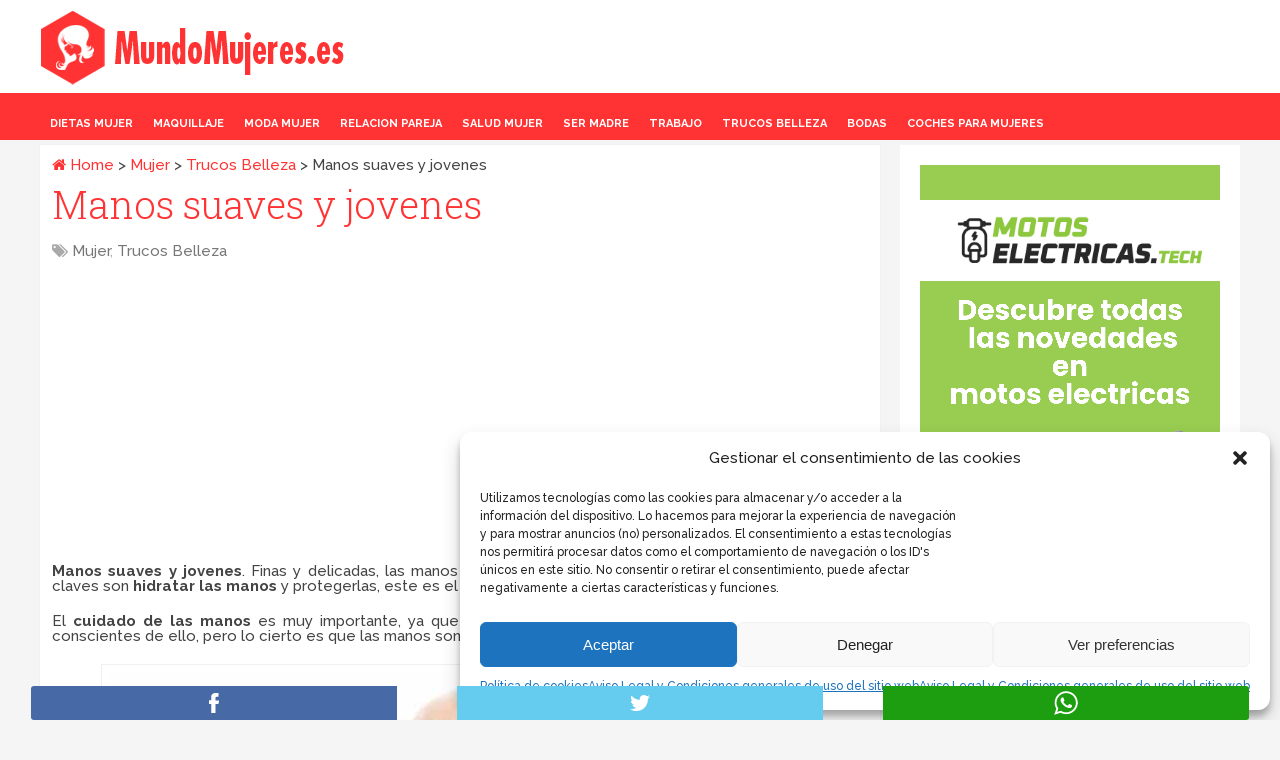

--- FILE ---
content_type: text/html; charset=UTF-8
request_url: https://www.mundomujeres.es/manos-mas-jovenes-y-suaves/
body_size: 18100
content:
<!DOCTYPE html>
<html class="no-js" lang="es">
<head>
	<meta charset="UTF-8" />
	<title>Manos suaves y jovenes | MundoMujeres.es</title>
	<meta http-equiv="Content-Type" content="text/html; charset=UTF-8" />
	<!--iOS/android/handheld specific -->
<link rel="apple-touch-icon" href="https://www.mundomujeres.es/wp-content/themes/schema/images/apple-touch-icon.png" />
<meta name="viewport" content="width=device-width, initial-scale=1, maximum-scale=1">
<meta name="apple-mobile-web-app-capable" content="yes">
<meta name="apple-mobile-web-app-status-bar-style" content="black">
	<link rel="prefetch" href="https://www.mundomujeres.es">
	<link rel="prerender" href="https://www.mundomujeres.es">
    <meta itemprop="name" content="MundoMujeres.es" />
    <meta itemprop="url" content="https://www.mundomujeres.es" />
        <meta itemprop="creator accountablePerson" content=" " />
    	<link rel="pingback" href="https://www.mundomujeres.es/xmlrpc.php" />
	<meta name='robots' content='index, follow, max-image-preview:large, max-snippet:-1, max-video-preview:-1' />
	<style>img:is([sizes="auto" i], [sizes^="auto," i]) { contain-intrinsic-size: 3000px 1500px }</style>
	<script type="text/javascript">document.documentElement.className = document.documentElement.className.replace( /\bno-js\b/,'js' );</script>
	<!-- This site is optimized with the Yoast SEO plugin v25.2 - https://yoast.com/wordpress/plugins/seo/ -->
	<meta name="description" content="Manos suaves y jovenes. Finas y delicadas, las manos necesitan unos cuidados muy especiales. Las palabras claves son hidratar las manos y protegerlas, este es el secreto para tener unas manos bonitas y sexys. El cuidado de las manos es muy importante, ya que estas son una zona muy sensible. No siempre somos conscientes de ello, pero lo cierto es que las manos son tanto o más delicadas que el rostro." />
	<link rel="canonical" href="https://www.mundomujeres.es/manos-mas-jovenes-y-suaves/" />
	<meta property="og:locale" content="es_ES" />
	<meta property="og:type" content="article" />
	<meta property="og:title" content="Manos suaves y jovenes | MundoMujeres.es" />
	<meta property="og:description" content="Manos suaves y jovenes. Finas y delicadas, las manos necesitan unos cuidados muy especiales. Las palabras claves son hidratar las manos y protegerlas, este es el secreto para tener unas manos bonitas y sexys. El cuidado de las manos es muy importante, ya que estas son una zona muy sensible. No siempre somos conscientes de ello, pero lo cierto es que las manos son tanto o más delicadas que el rostro." />
	<meta property="og:url" content="https://www.mundomujeres.es/manos-mas-jovenes-y-suaves/" />
	<meta property="og:site_name" content="MundoMujeres.es" />
	<meta property="article:published_time" content="2025-11-30T02:23:35+00:00" />
	<meta property="og:image" content="https://www.mundomujeres.es/wp-content/uploads/2015/04/Manos-suaves.jpg" />
	<meta property="og:image:width" content="700" />
	<meta property="og:image:height" content="438" />
	<meta property="og:image:type" content="image/jpeg" />
	<meta name="author" content="admin" />
	<script type="application/ld+json" class="yoast-schema-graph">{"@context":"https://schema.org","@graph":[{"@type":"Article","@id":"https://www.mundomujeres.es/manos-mas-jovenes-y-suaves/#article","isPartOf":{"@id":"https://www.mundomujeres.es/manos-mas-jovenes-y-suaves/"},"author":{"name":"admin","@id":"https://www.mundomujeres.es/#/schema/person/7b526f1037e09349deb8a847d671a4a4"},"headline":"Manos suaves y jovenes","datePublished":"2025-11-30T02:23:35+00:00","mainEntityOfPage":{"@id":"https://www.mundomujeres.es/manos-mas-jovenes-y-suaves/"},"wordCount":976,"commentCount":0,"publisher":{"@id":"https://www.mundomujeres.es/#organization"},"image":{"@id":"https://www.mundomujeres.es/manos-mas-jovenes-y-suaves/#primaryimage"},"thumbnailUrl":"https://www.mundomujeres.es/wp-content/uploads/2015/04/Manos-suaves.jpg","keywords":["como hidratar las manos resecas","crema de manos hidratante","crema manos secas","cuidado de las manos","exfoliante de manos","manos muy secas","manos secas","mascarillas para manos","rejuvenecer las manos","tratamiento para las manos"],"articleSection":["Mujer","Trucos Belleza"],"inLanguage":"es","potentialAction":[{"@type":"CommentAction","name":"Comment","target":["https://www.mundomujeres.es/manos-mas-jovenes-y-suaves/#respond"]}]},{"@type":"WebPage","@id":"https://www.mundomujeres.es/manos-mas-jovenes-y-suaves/","url":"https://www.mundomujeres.es/manos-mas-jovenes-y-suaves/","name":"Manos suaves y jovenes | MundoMujeres.es","isPartOf":{"@id":"https://www.mundomujeres.es/#website"},"primaryImageOfPage":{"@id":"https://www.mundomujeres.es/manos-mas-jovenes-y-suaves/#primaryimage"},"image":{"@id":"https://www.mundomujeres.es/manos-mas-jovenes-y-suaves/#primaryimage"},"thumbnailUrl":"https://www.mundomujeres.es/wp-content/uploads/2015/04/Manos-suaves.jpg","datePublished":"2025-11-30T02:23:35+00:00","description":"Manos suaves y jovenes. Finas y delicadas, las manos necesitan unos cuidados muy especiales. Las palabras claves son hidratar las manos y protegerlas, este es el secreto para tener unas manos bonitas y sexys. El cuidado de las manos es muy importante, ya que estas son una zona muy sensible. No siempre somos conscientes de ello, pero lo cierto es que las manos son tanto o más delicadas que el rostro.","inLanguage":"es","potentialAction":[{"@type":"ReadAction","target":["https://www.mundomujeres.es/manos-mas-jovenes-y-suaves/"]}]},{"@type":"ImageObject","inLanguage":"es","@id":"https://www.mundomujeres.es/manos-mas-jovenes-y-suaves/#primaryimage","url":"https://www.mundomujeres.es/wp-content/uploads/2015/04/Manos-suaves.jpg","contentUrl":"https://www.mundomujeres.es/wp-content/uploads/2015/04/Manos-suaves.jpg","width":700,"height":438,"caption":"Manos suaves"},{"@type":"WebSite","@id":"https://www.mundomujeres.es/#website","url":"https://www.mundomujeres.es/","name":"MundoMujeres.es","description":"Blog de moda para mujeres, tendencias de moda, estilo mujer, revista para mujeres y belleza femenina y ultimas tendencias en moda","publisher":{"@id":"https://www.mundomujeres.es/#organization"},"potentialAction":[{"@type":"SearchAction","target":{"@type":"EntryPoint","urlTemplate":"https://www.mundomujeres.es/?s={search_term_string}"},"query-input":{"@type":"PropertyValueSpecification","valueRequired":true,"valueName":"search_term_string"}}],"inLanguage":"es"},{"@type":"Organization","@id":"https://www.mundomujeres.es/#organization","name":"MundoMujeres.es","url":"https://www.mundomujeres.es/","logo":{"@type":"ImageObject","inLanguage":"es","@id":"https://www.mundomujeres.es/#/schema/logo/image/","url":"https://www.mundomujeres.es/wp-content/uploads/2016/10/MundoMujeres.jpg","contentUrl":"https://www.mundomujeres.es/wp-content/uploads/2016/10/MundoMujeres.jpg","width":350,"height":79,"caption":"MundoMujeres.es"},"image":{"@id":"https://www.mundomujeres.es/#/schema/logo/image/"}},{"@type":"Person","@id":"https://www.mundomujeres.es/#/schema/person/7b526f1037e09349deb8a847d671a4a4","name":"admin","image":{"@type":"ImageObject","inLanguage":"es","@id":"https://www.mundomujeres.es/#/schema/person/image/","url":"https://secure.gravatar.com/avatar/51371e2cafbad0ff8e8d44befa36c4ac?s=96&d=mm&r=g","contentUrl":"https://secure.gravatar.com/avatar/51371e2cafbad0ff8e8d44befa36c4ac?s=96&d=mm&r=g","caption":"admin"}}]}</script>
	<!-- / Yoast SEO plugin. -->


<link rel="alternate" type="application/rss+xml" title="MundoMujeres.es &raquo; Feed" href="https://www.mundomujeres.es/feed/" />
<link rel="alternate" type="application/rss+xml" title="MundoMujeres.es &raquo; Feed de los comentarios" href="https://www.mundomujeres.es/comments/feed/" />
<link rel="alternate" type="application/rss+xml" title="MundoMujeres.es &raquo; Comentario Manos suaves y jovenes del feed" href="https://www.mundomujeres.es/manos-mas-jovenes-y-suaves/feed/" />
<script type="text/javascript">
/* <![CDATA[ */
window._wpemojiSettings = {"baseUrl":"https:\/\/s.w.org\/images\/core\/emoji\/15.0.3\/72x72\/","ext":".png","svgUrl":"https:\/\/s.w.org\/images\/core\/emoji\/15.0.3\/svg\/","svgExt":".svg","source":{"concatemoji":"https:\/\/www.mundomujeres.es\/wp-includes\/js\/wp-emoji-release.min.js"}};
/*! This file is auto-generated */
!function(i,n){var o,s,e;function c(e){try{var t={supportTests:e,timestamp:(new Date).valueOf()};sessionStorage.setItem(o,JSON.stringify(t))}catch(e){}}function p(e,t,n){e.clearRect(0,0,e.canvas.width,e.canvas.height),e.fillText(t,0,0);var t=new Uint32Array(e.getImageData(0,0,e.canvas.width,e.canvas.height).data),r=(e.clearRect(0,0,e.canvas.width,e.canvas.height),e.fillText(n,0,0),new Uint32Array(e.getImageData(0,0,e.canvas.width,e.canvas.height).data));return t.every(function(e,t){return e===r[t]})}function u(e,t,n){switch(t){case"flag":return n(e,"\ud83c\udff3\ufe0f\u200d\u26a7\ufe0f","\ud83c\udff3\ufe0f\u200b\u26a7\ufe0f")?!1:!n(e,"\ud83c\uddfa\ud83c\uddf3","\ud83c\uddfa\u200b\ud83c\uddf3")&&!n(e,"\ud83c\udff4\udb40\udc67\udb40\udc62\udb40\udc65\udb40\udc6e\udb40\udc67\udb40\udc7f","\ud83c\udff4\u200b\udb40\udc67\u200b\udb40\udc62\u200b\udb40\udc65\u200b\udb40\udc6e\u200b\udb40\udc67\u200b\udb40\udc7f");case"emoji":return!n(e,"\ud83d\udc26\u200d\u2b1b","\ud83d\udc26\u200b\u2b1b")}return!1}function f(e,t,n){var r="undefined"!=typeof WorkerGlobalScope&&self instanceof WorkerGlobalScope?new OffscreenCanvas(300,150):i.createElement("canvas"),a=r.getContext("2d",{willReadFrequently:!0}),o=(a.textBaseline="top",a.font="600 32px Arial",{});return e.forEach(function(e){o[e]=t(a,e,n)}),o}function t(e){var t=i.createElement("script");t.src=e,t.defer=!0,i.head.appendChild(t)}"undefined"!=typeof Promise&&(o="wpEmojiSettingsSupports",s=["flag","emoji"],n.supports={everything:!0,everythingExceptFlag:!0},e=new Promise(function(e){i.addEventListener("DOMContentLoaded",e,{once:!0})}),new Promise(function(t){var n=function(){try{var e=JSON.parse(sessionStorage.getItem(o));if("object"==typeof e&&"number"==typeof e.timestamp&&(new Date).valueOf()<e.timestamp+604800&&"object"==typeof e.supportTests)return e.supportTests}catch(e){}return null}();if(!n){if("undefined"!=typeof Worker&&"undefined"!=typeof OffscreenCanvas&&"undefined"!=typeof URL&&URL.createObjectURL&&"undefined"!=typeof Blob)try{var e="postMessage("+f.toString()+"("+[JSON.stringify(s),u.toString(),p.toString()].join(",")+"));",r=new Blob([e],{type:"text/javascript"}),a=new Worker(URL.createObjectURL(r),{name:"wpTestEmojiSupports"});return void(a.onmessage=function(e){c(n=e.data),a.terminate(),t(n)})}catch(e){}c(n=f(s,u,p))}t(n)}).then(function(e){for(var t in e)n.supports[t]=e[t],n.supports.everything=n.supports.everything&&n.supports[t],"flag"!==t&&(n.supports.everythingExceptFlag=n.supports.everythingExceptFlag&&n.supports[t]);n.supports.everythingExceptFlag=n.supports.everythingExceptFlag&&!n.supports.flag,n.DOMReady=!1,n.readyCallback=function(){n.DOMReady=!0}}).then(function(){return e}).then(function(){var e;n.supports.everything||(n.readyCallback(),(e=n.source||{}).concatemoji?t(e.concatemoji):e.wpemoji&&e.twemoji&&(t(e.twemoji),t(e.wpemoji)))}))}((window,document),window._wpemojiSettings);
/* ]]> */
</script>
<link rel='stylesheet' id='dashicons-css' href='https://www.mundomujeres.es/wp-includes/css/dashicons.min.css' type='text/css' media='all' />
<link rel='stylesheet' id='post-views-counter-frontend-css' href='https://www.mundomujeres.es/wp-content/plugins/post-views-counter/css/frontend.min.css' type='text/css' media='all' />
<style id='wp-emoji-styles-inline-css' type='text/css'>

	img.wp-smiley, img.emoji {
		display: inline !important;
		border: none !important;
		box-shadow: none !important;
		height: 1em !important;
		width: 1em !important;
		margin: 0 0.07em !important;
		vertical-align: -0.1em !important;
		background: none !important;
		padding: 0 !important;
	}
</style>
<link rel='stylesheet' id='affiamsh-amazon-products-style-css' href='https://www.mundomujeres.es/wp-content/plugins/affiliate-amazon-shortcode/amazon-products.css' type='text/css' media='all' />
<link rel='stylesheet' id='cmplz-general-css' href='https://www.mundomujeres.es/wp-content/plugins/complianz-gdpr/assets/css/cookieblocker.min.css' type='text/css' media='all' />
<style id='akismet-widget-style-inline-css' type='text/css'>

			.a-stats {
				--akismet-color-mid-green: #357b49;
				--akismet-color-white: #fff;
				--akismet-color-light-grey: #f6f7f7;

				max-width: 350px;
				width: auto;
			}

			.a-stats * {
				all: unset;
				box-sizing: border-box;
			}

			.a-stats strong {
				font-weight: 600;
			}

			.a-stats a.a-stats__link,
			.a-stats a.a-stats__link:visited,
			.a-stats a.a-stats__link:active {
				background: var(--akismet-color-mid-green);
				border: none;
				box-shadow: none;
				border-radius: 8px;
				color: var(--akismet-color-white);
				cursor: pointer;
				display: block;
				font-family: -apple-system, BlinkMacSystemFont, 'Segoe UI', 'Roboto', 'Oxygen-Sans', 'Ubuntu', 'Cantarell', 'Helvetica Neue', sans-serif;
				font-weight: 500;
				padding: 12px;
				text-align: center;
				text-decoration: none;
				transition: all 0.2s ease;
			}

			/* Extra specificity to deal with TwentyTwentyOne focus style */
			.widget .a-stats a.a-stats__link:focus {
				background: var(--akismet-color-mid-green);
				color: var(--akismet-color-white);
				text-decoration: none;
			}

			.a-stats a.a-stats__link:hover {
				filter: brightness(110%);
				box-shadow: 0 4px 12px rgba(0, 0, 0, 0.06), 0 0 2px rgba(0, 0, 0, 0.16);
			}

			.a-stats .count {
				color: var(--akismet-color-white);
				display: block;
				font-size: 1.5em;
				line-height: 1.4;
				padding: 0 13px;
				white-space: nowrap;
			}
		
</style>
<link rel='stylesheet' id='easy-social-share-buttons-css' href='https://www.mundomujeres.es/wp-content/plugins/easy-social-share-buttons3/assets/css/jumbo-retina/easy-social-share-buttons.css' type='text/css' media='all' />
<link rel='stylesheet' id='easy-social-share-buttons-mobile-css' href='https://www.mundomujeres.es/wp-content/plugins/easy-social-share-buttons3/assets/css/essb-mobile.css' type='text/css' media='all' />
<link rel='stylesheet' id='essb-cct-style-css' href='https://www.mundomujeres.es/wp-content/plugins/easy-social-share-buttons3/lib/modules/click-to-tweet/assets/css/styles.css' type='text/css' media='all' />
<link rel='stylesheet' id='stylesheet-css' href='https://www.mundomujeres.es/wp-content/themes/schema/style.css' type='text/css' media='all' />
<style id='stylesheet-inline-css' type='text/css'>

		body {background-color:#F5F5F5; }
		body {background-image: url( https://www.mundomujeres.es/wp-content/themes/schema/images/nobg.png );}
		.pace .pace-progress, #mobile-menu-wrapper ul li a:hover { background: #ff3333; }
		.postauthor h5, .copyrights a, .single_post a, .textwidget a, .pnavigation2 a, .sidebar.c-4-12 a:hover, .copyrights a:hover, footer .widget li a:hover, .sidebar.c-4-12 a:hover, .related-posts a:hover .title, .reply a, .title a:hover, .post-info a:hover, .comm, #tabber .inside li a:hover, .readMore a:hover, .fn a, a, a:hover, .secondary-navigation #navigation ul li a:hover, .readMore a, .primary-navigation a:hover, .secondary-navigation #navigation ul .current-menu-item a, .widget .wp_review_tab_widget_content a, .sidebar .wpt_widget_content a { color:#ff3333; }	
			nav li.pull a#pull, #commentform input#submit, .contactform #submit, .mts-subscribe input[type='submit'], #move-to-top:hover, .currenttext, .pagination a:hover, .pagination .nav-previous a:hover, .pagination .nav-next a:hover, #load-posts a:hover, .single .pagination a:hover .currenttext, #tabber ul.tabs li a.selected, .tagcloud a, #navigation ul .sfHover a, .woocommerce a.button, .woocommerce-page a.button, .woocommerce button.button, .woocommerce-page button.button, .woocommerce input.button, .woocommerce-page input.button, .woocommerce #respond input#submit, .woocommerce-page #respond input#submit, .woocommerce #content input.button, .woocommerce-page #content input.button, .woocommerce .bypostauthor:after, #searchsubmit, .woocommerce nav.woocommerce-pagination ul li span.current, .woocommerce-page nav.woocommerce-pagination ul li span.current, .woocommerce #content nav.woocommerce-pagination ul li span.current, .woocommerce-page #content nav.woocommerce-pagination ul li span.current, .woocommerce nav.woocommerce-pagination ul li a:hover, .woocommerce-page nav.woocommerce-pagination ul li a:hover, .woocommerce #content nav.woocommerce-pagination ul li a:hover, .woocommerce-page #content nav.woocommerce-pagination ul li a:hover, .woocommerce nav.woocommerce-pagination ul li a:focus, .woocommerce-page nav.woocommerce-pagination ul li a:focus, .woocommerce #content nav.woocommerce-pagination ul li a:focus, .woocommerce-page #content nav.woocommerce-pagination ul li a:focus, .woocommerce a.button, .woocommerce-page a.button, .woocommerce button.button, .woocommerce-page button.button, .woocommerce input.button, .woocommerce-page input.button, .woocommerce #respond input#submit, .woocommerce-page #respond input#submit, .woocommerce #content input.button, .woocommerce-page #content input.button, .latestPost-review-wrapper, .sbutton, #searchsubmit, .widget .wpt_widget_content #tags-tab-content ul li a, .widget .review-total-only.large-thumb { background-color:#ff3333; color: #fff!important; }
		footer {background-color:#222222; }
		footer {background-image: url( https://www.mundomujeres.es/wp-content/themes/schema/images/nobg.png );}
		.copyrights { background-color: #ffffff; }
		.flex-control-thumbs .flex-active{ border-top:3px solid #ff3333;}
		
		.shareit { top: 285px; left: auto; z-index: 0; margin: 0 0 0 -155px; width: 90px; position: fixed; overflow: hidden; padding: 5px; border:none; border-right: 0; background: #fff; -webkit-box-shadow: 0px 0px 1px 0px rgba(50, 50, 50, 0.1); -moz-box-shadow: 0px 0px 1px 0px rgba(50, 50, 50, 0.1); box-shadow: 0px 0px 1px 0px rgba(50, 50, 50, 0.1);}
		.share-item {margin: 2px;}
		
		
		
		
			
</style>
<link rel='stylesheet' id='responsive-css' href='https://www.mundomujeres.es/wp-content/themes/schema/css/responsive.css' type='text/css' media='all' />
<script type="text/javascript" src="https://www.mundomujeres.es/wp-includes/js/jquery/jquery.min.js" id="jquery-core-js"></script>
<script type="text/javascript" src="https://www.mundomujeres.es/wp-includes/js/jquery/jquery-migrate.min.js" id="jquery-migrate-js"></script>
<script type="text/javascript" id="jquery-js-after">
/* <![CDATA[ */
jQuery(document).ready(function() {
	jQuery(".5432880889f46a6f05e925f8cf260ff5").click(function() {
		jQuery.post(
			"https://www.mundomujeres.es/wp-admin/admin-ajax.php", {
				"action": "quick_adsense_onpost_ad_click",
				"quick_adsense_onpost_ad_index": jQuery(this).attr("data-index"),
				"quick_adsense_nonce": "a14f65c626",
			}, function(response) { }
		);
	});
});
/* ]]> */
</script>
<script type="text/javascript" id="customscript-js-extra">
/* <![CDATA[ */
var mts_customscript = {"responsive":"1","nav_menu":"none"};
/* ]]> */
</script>
<script type="text/javascript" src="https://www.mundomujeres.es/wp-content/themes/schema/js/customscript.js" id="customscript-js"></script>
<link rel="https://api.w.org/" href="https://www.mundomujeres.es/wp-json/" /><link rel="alternate" title="JSON" type="application/json" href="https://www.mundomujeres.es/wp-json/wp/v2/posts/1653" /><link rel="EditURI" type="application/rsd+xml" title="RSD" href="https://www.mundomujeres.es/xmlrpc.php?rsd" />

<link rel='shortlink' href='https://www.mundomujeres.es/?p=1653' />
<link rel="alternate" title="oEmbed (JSON)" type="application/json+oembed" href="https://www.mundomujeres.es/wp-json/oembed/1.0/embed?url=https%3A%2F%2Fwww.mundomujeres.es%2Fmanos-mas-jovenes-y-suaves%2F" />
<link rel="alternate" title="oEmbed (XML)" type="text/xml+oembed" href="https://www.mundomujeres.es/wp-json/oembed/1.0/embed?url=https%3A%2F%2Fwww.mundomujeres.es%2Fmanos-mas-jovenes-y-suaves%2F&#038;format=xml" />

<!-- This site is using AdRotate v5.13.7 to display their advertisements - https://ajdg.solutions/ -->
<!-- AdRotate CSS -->
<style type="text/css" media="screen">
	.g { margin:0px; padding:0px; overflow:hidden; line-height:1; zoom:1; }
	.g img { height:auto; }
	.g-col { position:relative; float:left; }
	.g-col:first-child { margin-left: 0; }
	.g-col:last-child { margin-right: 0; }
	.g-1 {  margin: 0 auto; }
	@media only screen and (max-width: 480px) {
		.g-col, .g-dyn, .g-single { width:100%; margin-left:0; margin-right:0; }
	}
</style>
<!-- /AdRotate CSS -->

<link rel="canonical" href="https://www.mundomujeres.es/manos-mas-jovenes-y-suaves/"/>			<style>.cmplz-hidden {
					display: none !important;
				}</style><link href="//fonts.googleapis.com/css?family=Roboto+Slab:normal|Raleway:500|Raleway:700|Roboto+Slab:300&amp;subset=latin" rel="stylesheet" type="text/css">
<style type="text/css">
#logo a { font-family: 'Roboto Slab'; font-weight: normal; font-size: 32px; color: #222222;text-transform: uppercase; }
.primary-navigation a { font-family: 'Raleway'; font-weight: 500; font-size: 13px; color: #777777; }
.secondary-navigation a { font-family: 'Raleway'; font-weight: 700; font-size: 16px; color: #ffffff;text-transform: uppercase; }
.latestPost .title a { font-family: 'Roboto Slab'; font-weight: 300; font-size: 38px; color: #ff3333; }
.single-title { font-family: 'Roboto Slab'; font-weight: 300; font-size: 38px; color: #ff3333; }
body { font-family: 'Raleway'; font-weight: 500; font-size: 16px; color: #444444; }
#sidebars .widget h3 { font-family: 'Roboto Slab'; font-weight: normal; font-size: 20px; color: #222222;text-transform: uppercase; }
#sidebars .widget { font-family: 'Raleway'; font-weight: 500; font-size: 16px; color: #444444; }
.footer-widgets h3 { font-family: 'Roboto Slab'; font-weight: normal; font-size: 18px; color: #ffffff;text-transform: uppercase; }
.f-widget a, footer .wpt_widget_content a, footer .wp_review_tab_widget_content a, footer .wpt_tab_widget_content a, footer .widget .wp_review_tab_widget_content a { font-family: 'Raleway'; font-weight: 500; font-size: 16px; color: #999999; }
.footer-widgets, .f-widget .top-posts .comment_num, footer .meta, footer .twitter_time, footer .widget .wpt_widget_content .wpt-postmeta, footer .widget .wpt_comment_content, footer .widget .wpt_excerpt, footer .wp_review_tab_widget_content .wp-review-tab-postmeta, footer .advanced-recent-posts p, footer .popular-posts p, footer .category-posts p { font-family: 'Raleway'; font-weight: 500; font-size: 16px; color: #777777; }
#copyright-note, #copyright-note a { font-family: 'Raleway'; font-weight: 500; font-size: 14px; color: #7e7d7d; }
h1 { font-family: 'Roboto Slab'; font-weight: normal; font-size: 28px; color: #222222; }
h2 { font-family: 'Roboto Slab'; font-weight: normal; font-size: 24px; color: #ff3333; }
h3 { font-family: 'Roboto Slab'; font-weight: normal; font-size: 22px; color: #ff3333; }
h4 { font-family: 'Roboto Slab'; font-weight: normal; font-size: 20px; color: #222222; }
h5 { font-family: 'Roboto Slab'; font-weight: normal; font-size: 18px; color: #222222; }
h6 { font-family: 'Roboto Slab'; font-weight: normal; font-size: 16px; color: #222222; }
</style>
<style type="text/css">.essb_links_list li.essb_totalcount_item .essb_t_l_big .essb_t_nb:after, .essb_links_list li.essb_totalcount_item .essb_t_r_big .essb_t_nb:after { color: #777777;content: "shares";display: block;font-size: 11px;font-weight: normal;text-align: center;text-transform: uppercase;margin-top: -5px; } .essb_links_list li.essb_totalcount_item .essb_t_l_big, .essb_links_list li.essb_totalcount_item .essb_t_r_big { text-align: center; } .essb_displayed_sidebar .essb_links_list li.essb_totalcount_item .essb_t_l_big .essb_t_nb:after, .essb_displayed_sidebar .essb_links_list li.essb_totalcount_item .essb_t_r_big .essb_t_nb:after { margin-top: 0px; } .essb_displayed_sidebar_right .essb_links_list li.essb_totalcount_item .essb_t_l_big .essb_t_nb:after, .essb_displayed_sidebar_right .essb_links_list li.essb_totalcount_item .essb_t_r_big .essb_t_nb:after { margin-top: 0px; } .essb_totalcount_item_before, .essb_totalcount_item_after { display: block !important; } .essb_totalcount_item_before .essb_totalcount, .essb_totalcount_item_after .essb_totalcount { border: 0px !important; } .essb_counter_insidebeforename { margin-right: 5px; font-weight: bold; } .essb_width_columns_1 li { width: 100%; } .essb_width_columns_1 li a { width: 92%; } .essb_width_columns_2 li { width: 49%; } .essb_width_columns_2 li a { width: 86%; } .essb_width_columns_3 li { width: 32%; } .essb_width_columns_3 li a { width: 80%; } .essb_width_columns_4 li { width: 24%; } .essb_width_columns_4 li a { width: 70%; } .essb_width_columns_5 li { width: 19.5%; } .essb_width_columns_5 li a { width: 60%; } .essb_links li.essb_totalcount_item_before, .essb_width_columns_1 li.essb_totalcount_item_after { width: 100%; text-align: left; } .essb_network_align_center a { text-align: center; } .essb_network_align_right .essb_network_name { float: right;}</style>
<script type="text/javascript">var essb_settings = {"ajax_url":"https:\/\/www.mundomujeres.es\/wp-admin\/admin-ajax.php","essb3_nonce":"58531e064b","essb3_plugin_url":"https:\/\/www.mundomujeres.es\/wp-content\/plugins\/easy-social-share-buttons3","essb3_facebook_total":true,"essb3_admin_ajax":false,"essb3_internal_counter":false,"essb3_stats":false,"essb3_ga":false,"essb3_ga_mode":"simple","essb3_counter_button_min":0,"essb3_counter_total_min":0,"blog_url":"https:\/\/www.mundomujeres.es\/","ajax_type":"wp","essb3_postfloat_stay":false,"essb3_no_counter_mailprint":false,"essb3_single_ajax":false,"twitter_counter":"api","post_id":1653};</script>	
</head>
<body data-rsssl=1 data-cmplz=1 id ="blog" class="post-template-default single single-post postid-1653 single-format-standard main" itemscope itemtype="http://schema.org/WebPage">
	<div class="main-container-wrap">
		<header id="site-header" class="main-header regular_header" role="banner" itemscope itemtype="http://schema.org/WPHeader">
					    			    <div id="regular-header">
			    	<div class="container">
						<div class="logo-wrap">
																								  <h2 id="logo" class="image-logo" itemprop="headline">
											<a href="https://www.mundomujeres.es"><img src="https://www.mundomujeres.es/wp-content/uploads/2016/10/MundoMujeres.jpg" alt="MundoMujeres.es"></a>
										</h2><!-- END #logo -->
																					</div>
											</div>
				</div>
										<div id="header">
							<div class="container">
										<div class="secondary-navigation">
						<nav id="navigation" class="clearfix" role="navigation" itemscope itemtype="http://schema.org/SiteNavigationElement">
															<ul id="menu-menu" class="menu clearfix"><li class="menu-item pull"><a href="#" id="pull" class="toggle-mobile-menu">Menu</a></li><li id="menu-item-19" class="menu-item menu-item-type-taxonomy menu-item-object-category"><a href="https://www.mundomujeres.es/mujer-2/dietas-mujer/">Dietas Mujer</a></li>
<li id="menu-item-20" class="menu-item menu-item-type-taxonomy menu-item-object-category"><a href="https://www.mundomujeres.es/mujer-2/maquillaje/">Maquillaje</a></li>
<li id="menu-item-21" class="menu-item menu-item-type-taxonomy menu-item-object-category"><a href="https://www.mundomujeres.es/mujer-2/moda-mujer/">Moda Mujer</a></li>
<li id="menu-item-22" class="menu-item menu-item-type-taxonomy menu-item-object-category"><a href="https://www.mundomujeres.es/mujer-2/relacion-pareja/">Relacion Pareja</a></li>
<li id="menu-item-23" class="menu-item menu-item-type-taxonomy menu-item-object-category"><a href="https://www.mundomujeres.es/mujer-2/salud-mujer/">Salud Mujer</a></li>
<li id="menu-item-24" class="menu-item menu-item-type-taxonomy menu-item-object-category"><a href="https://www.mundomujeres.es/mujer-2/ser-madre/">Ser Madre</a></li>
<li id="menu-item-25" class="menu-item menu-item-type-taxonomy menu-item-object-category"><a href="https://www.mundomujeres.es/mujer-2/trabajo-mujer/">Trabajo</a></li>
<li id="menu-item-26" class="menu-item menu-item-type-taxonomy menu-item-object-category current-post-ancestor current-menu-parent current-post-parent"><a href="https://www.mundomujeres.es/mujer-2/trucos-belleza/">Trucos Belleza</a></li>
<li id="menu-item-4081" class="menu-item menu-item-type-taxonomy menu-item-object-category"><a href="https://www.mundomujeres.es/bodas/">Bodas</a></li>
<li id="menu-item-2119" class="menu-item menu-item-type-taxonomy menu-item-object-category"><a href="https://www.mundomujeres.es/mujer-2/coches-para-mujeres/">Coches para mujeres</a></li>
</ul>													</nav>
					</div>              
				</div><!--#header-->
			</div>
		</header>
		<div class="main-container"><div id="page" class="single">
	<article class="article" itemscope itemtype="http://schema.org/BlogPosting">
		<div id="content_box" >
							<div id="post-1653" class="g post post-1653 type-post status-publish format-standard has-post-thumbnail hentry category-mujer-2 category-trucos-belleza tag-como-hidratar-las-manos-resecas tag-crema-de-manos-hidratante tag-crema-manos-secas tag-cuidado-de-las-manos tag-exfoliante-de-manos tag-manos-muy-secas tag-manos-secas tag-mascarillas-para-manos tag-rejuvenecer-las-manos tag-tratamiento-para-las-manos has_thumb">
					<div class="single_post">
													<div class="breadcrumb" xmlns:v="http://rdf.data-vocabulary.org/#"><span typeof="v:Breadcrumb"><a rel="v:url" property="v:title" href="https://www.mundomujeres.es" rel="nofollow"><i class="fa fa-home"></i>&nbsp;Home</a></span>&nbsp;>&nbsp;<span typeof="v:Breadcrumb"><a href="https://www.mundomujeres.es/mujer-2/" rel="v:url" property="v:title">Mujer</a></span>&nbsp;>&nbsp;<span typeof="v:Breadcrumb"><a href="https://www.mundomujeres.es/mujer-2/trucos-belleza/" rel="v:url" property="v:title">Trucos Belleza</a></span>&nbsp;>&nbsp;<span><span>Manos suaves y jovenes</span></span></div>
												<header>
							<h1 class="title single-title entry-title" itemprop="headline">Manos suaves y jovenes</h1>
										<div class="post-info">
																	<span class="thecategory"><i class="fa fa-tags"></i> <a href="https://www.mundomujeres.es/mujer-2/" title="View all posts in Mujer"  itemprop="articleSection">Mujer</a>, <a href="https://www.mundomujeres.es/mujer-2/trucos-belleza/" title="View all posts in Trucos Belleza"  itemprop="articleSection">Trucos Belleza</a></span>
											</div>
								</header><!--.headline_area-->
						<div class="post-single-content box mark-links entry-content">
							                                                        <div class="thecontent" itemprop="articleBody">
		                        <div class="5432880889f46a6f05e925f8cf260ff5" data-index="1" style="float: none; margin:10px 0 10px 0; text-align:center;">
<script async src="//pagead2.googlesyndication.com/pagead/js/adsbygoogle.js"></script>
<ins class="adsbygoogle"
     style="display:block; text-align:center;"
     data-ad-layout="in-article"
     data-ad-format="fluid"
     data-ad-client="ca-pub-7135839342908380"
     data-ad-slot="3160698858"></ins>
<script>
     (adsbygoogle = window.adsbygoogle || []).push({});
</script>
</div>
<p style="text-align: justify;"><strong>Manos suaves y jovenes</strong>. Finas y delicadas, las manos necesitan unos cuidados muy especiales. Las palabras claves son <strong>hidratar las manos</strong> y protegerlas, este es el secreto para tener unas manos bonitas  y sexys.</p>
<p style="text-align: justify;">El <strong>cuidado de las manos</strong> es muy importante, ya que estas son una zona muy sensible. No siempre somos conscientes de ello, pero lo cierto es que las manos son tanto o más delicadas que el rostro.</p>
<div id="attachment_1660" style="width: 710px" class="wp-caption aligncenter"><img fetchpriority="high" decoding="async" aria-describedby="caption-attachment-1660" class="size-full wp-image-1660 " title="Manos suaves" alt="Manos suaves" src="https://www.mundomujeres.es/wp-content/uploads/2015/04/Manos-suaves.jpg" width="700" height="438" srcset="https://www.mundomujeres.es/wp-content/uploads/2015/04/Manos-suaves.jpg 700w, https://www.mundomujeres.es/wp-content/uploads/2015/04/Manos-suaves-300x187.jpg 300w" sizes="(max-width: 700px) 100vw, 700px" /><p id="caption-attachment-1660" class="wp-caption-text">Manos suaves</p></div>
<h2 style="text-align: center;">Manos suaves y jovenes</h2>
<p style="text-align: justify;">El dorso de las manos es lo más conflictivo. Observa una de tus<strong> manos</strong>. Mientras que la piel en la palma es suave y resistente, la del dorso suele presentarse mucho más frágil. Y es que esta zona, además de estar más expuesta a las agresiones externas (frío, so, detergentes, etc.) también está más desprotegida, ya que es mucho más delgada y tiene menos glándulas sebáceas.</p><div class="5432880889f46a6f05e925f8cf260ff5" data-index="2" style="float: none; margin:10px 0 10px 0; text-align:center;">
<script async src="//pagead2.googlesyndication.com/pagead/js/adsbygoogle.js"></script>
<!-- Mujeres - 336x280 -->
<ins class="adsbygoogle"
     style="display:inline-block;width:336px;height:280px"
     data-ad-client="ca-pub-7135839342908380"
     data-ad-slot="8932185693"></ins>
<script>
(adsbygoogle = window.adsbygoogle || []).push({});
</script>
</div>

<p style="text-align: justify;">Para proteger las <strong>manos muy secas</strong>, el mejor remedio para todos estos problemas es utilizar, varias veces al día, una <strong>crema de manos</strong> específica que actúe como un escudo y las mantenga protegidas. Los días de mucho frío, además, no te olvides de los guantes. Si vas a realizar tareas que van a suponer el contacto con agentes irritantes (lavar los platos, hacer bricolaje o labores de jardinería, etc. ), utiliza unos guantes de goma o de látex.</p>
<p style="text-align: justify;">Necesitas<strong> nutrir la piel de las manos </strong>para mantenerlas elásticas y suaves, las manos necesitan lípidos, es decir, agentes grasos que reparen la fina piel de su superficie. La mayoría de cremas contienen glicerina y aceites vegetales como la manteca de karité, argán o de almendras. Una buena idea, cuando tengas las <strong>manos secas</strong>, utilizarlas como<strong> mascarillas para manos</strong>, es decir, aplicando una cantidad generosa y dejando que actúa durante un mínimo de un cuarto de hora.</p>
<div id="attachment_1659" style="width: 710px" class="wp-caption aligncenter"><img decoding="async" aria-describedby="caption-attachment-1659" class="size-full wp-image-1659 " title="Jabon de manos natural" alt="Jabon de manos natural" src="https://www.mundomujeres.es/wp-content/uploads/2015/04/Jabon-de-manos-natural.jpg" width="700" height="438" srcset="https://www.mundomujeres.es/wp-content/uploads/2015/04/Jabon-de-manos-natural.jpg 700w, https://www.mundomujeres.es/wp-content/uploads/2015/04/Jabon-de-manos-natural-300x187.jpg 300w" sizes="(max-width: 700px) 100vw, 700px" /><p id="caption-attachment-1659" class="wp-caption-text">Jabon de manos natural</p></div>
<p style="text-align: justify;">Los mejores cuidados antiedad para <strong>rejuvenecer las manos</strong>. A medida que va pasando, la piel de las manos pierde progresivamente su elasticidad y aparecen las primeras manchas oscuras. Además, al disminuir la capa de grasa que hay bajo ellas, las venas y los tendones se hacen mucho más visibles. Para conocer el estado de la piel, tan sólo tienes que pellizcarla. Si, al soltarla, tarda en volver su posición inicial, está falta de hidratación.</p><div class="5432880889f46a6f05e925f8cf260ff5" data-index="3" style="float: none; margin:10px 0 10px 0; text-align:center;">
<script async src="//pagead2.googlesyndication.com/pagead/js/adsbygoogle.js"></script>
<!-- Mujer Adaptable Fin Post -->
<ins class="adsbygoogle"
     style="display:block"
     data-ad-client="ca-pub-7135839342908380"
     data-ad-slot="8548756909"
     data-ad-format="auto"></ins>
<script>
(adsbygoogle = window.adsbygoogle || []).push({});
</script>
</div>

<p style="text-align: justify;"><strong>Como hidratar las manos resecas</strong> incluso en invierno, hay que tener precaución con el sol, . No sólo es el principal responsable de la aparición de manchas, sino también de la sequedad y del envejecimiento cutáneo. Las pieles maduras necesitan, por lo tanto, utilizar una hidratante con filtro (SPF15 como mínimo).</p>
<p style="text-align: justify;">Activos «anti-age». Actúan de forma muy similar a los que se utilizan para el rostro. Con principios como el ácido hialurónico y la vitamina C y despigmentantes como el zinc o el ácido salicilico, mantienen la piel blanca y suave. Con pequeñas medidas se obtienen grandes resultados. Además de los cuidados básicos, hay un serie de normas que te ayudarán a mantener las<strong> manos suaves</strong> y atractivas.</p>
<div id="attachment_1656" style="width: 710px" class="wp-caption aligncenter"><a href="https://www.mundomujeres.es/wp-content/uploads/2015/04/Como-cuidarse-las-manos.jpg"><img decoding="async" aria-describedby="caption-attachment-1656" class="size-full wp-image-1656 " title="Crema manos secas" alt="Crema manos secas" src="https://www.mundomujeres.es/wp-content/uploads/2015/04/Como-cuidarse-las-manos.jpg" width="700" height="442" srcset="https://www.mundomujeres.es/wp-content/uploads/2015/04/Como-cuidarse-las-manos.jpg 700w, https://www.mundomujeres.es/wp-content/uploads/2015/04/Como-cuidarse-las-manos-300x189.jpg 300w" sizes="(max-width: 700px) 100vw, 700px" /></a><p id="caption-attachment-1656" class="wp-caption-text">Crema manos secas</p></div>
<p style="text-align: justify;">Debes tener un lavado cuidadoso, por que tanto el agua como determinados productos rompen la barrera de protección natural de la piel. Para contrarrestar este efecto, evita el agua caliente, utiliza un jabón neutro, y,tras cada lavado, sécate bien las manos y aplícate una hidratante.</p>
<p style="text-align: justify;">Algunos<strong> productos naturales para manos</strong> como, la pulpa de aguacate, los aceites de oliva y de almendras, la mezcla de huevo y miel, la manteca de cacao, etc. son productos altamente hidratantes para la<strong> piel de las manos</strong>. Y no te olvides de las cutículas, de nada sirve tener unas manos perfectas si las pieles que rodean las uñas están secas y levantadas. Utiliza una crema específica para ablandarlas  y, cuando te hagas la manicura, retíralas hacia atrás con un palito de madera de naranjo.</p>
<p style="text-align: justify;">Un<strong> exfoliante de manos,</strong> si tienes la <strong>piel de manos reseca</strong>, una vez a la semana, puedes utilizar en las manos la misma exfoliante que utilizas para el rostro. Te ayudará a eliminar las células muertas y acelerar la renovación cutánea.</p>
<div id="attachment_1662" style="width: 710px" class="wp-caption aligncenter"><img loading="lazy" decoding="async" aria-describedby="caption-attachment-1662" class="size-full wp-image-1662 " title="Rejuvenecer las manos" alt="Rejuvenecer las manos" src="https://www.mundomujeres.es/wp-content/uploads/2015/04/Rejuvenecer-las-manos.jpg" width="700" height="450" srcset="https://www.mundomujeres.es/wp-content/uploads/2015/04/Rejuvenecer-las-manos.jpg 700w, https://www.mundomujeres.es/wp-content/uploads/2015/04/Rejuvenecer-las-manos-300x192.jpg 300w" sizes="auto, (max-width: 700px) 100vw, 700px" /><p id="caption-attachment-1662" class="wp-caption-text">Rejuvenecer las manos</p></div>
<p style="text-align: justify;"><strong>Cosmeticos para manos</strong> suaves. Ya hemos visto que la piel de las manos es especialmente sensible. Para evitar irritaciones, reacciones alérgicas, etc. es necesario, por lo tanto, utilizar <strong>crema de manos hidrante</strong> con productos sin agentes agresivos como perfumes, conservantes, etc.</p>
<p style="text-align: justify;">A continuación, te recomendamos algunos de los productos más eficaces como <strong>tratamiento para las manos</strong> así, podrás mantener unas manos más tersas y bonitas:</p>
<ul>
<li style="text-align: justify;">Filtro solar anti-edad: Combate el envejecimiento de la piel, ayuda a eliminar las <strong>manos con manchas</strong> y previene su aparición, gracias a su filtro solar FPS15.</li>
</ul>
<ul style="text-align: justify;">
<li>Protección <strong>crema de manos nutritiva</strong>: Proporciona una sensación de protección y bienestar durante todo el día. Se absorbe al instante, nutriendo e hidratando las pieles más secas.</li>
</ul>
<ul style="text-align: justify;">
<li>Nutrición, cuidado envolvente. Que contenga manteca de karité, un ingrediente especialmente nutritivo para conseguir unas manos suaves.</li>
</ul>
<p style="text-align: justify;"><strong>Como cuidarse las manos</strong>, es muy sencillo con todas estas indicaciones que os hemos dejado, empieza a cuidarlas y prepárate para lucir unas manos y unas uñas envidiables. Y si quieres más y saber que se llevará esta temporada en<a href="https://www.mundomujeres.es/manos-la-moda/"> <strong>manos a la moda</strong></a>, te dejo el anterior artículo relacionado con  todo lo que debes saber sobre la última <strong>moda en uñas</strong>. ¡No te lo pierdas!</p>

<div style="font-size: 0px; height: 0px; line-height: 0px; margin: 0; padding: 0; clear: both;"></div><div class="post-views content-post post-1653 entry-meta load-static">
				<span class="post-views-icon dashicons dashicons-chart-bar"></span> <span class="post-views-label">Post Views:</span> <span class="post-views-count">176</span>
			</div><div class="essb_links essb_counter_modern_right essb_displayed_bottom essb_share essb_template_jumbo-retina essb_1502601715 essb_fullwidth_33_100_100 print-no" id="essb_displayed_bottom_1502601715" data-essb-postid="1653" data-essb-position="bottom" data-essb-button-style="button" data-essb-template="jumbo-retina" data-essb-counter-pos="right" data-essb-url="https://www.mundomujeres.es/manos-mas-jovenes-y-suaves/" data-essb-twitter-url="https://www.mundomujeres.es/manos-mas-jovenes-y-suaves/" data-essb-instance="1502601715"><ul class="essb_links_list"><li class="essb_item essb_link_facebook essb_item_fw_first nolightbox"> <a href="https://www.facebook.com/sharer/sharer.php?u=https://www.mundomujeres.es/manos-mas-jovenes-y-suaves/&t=Manos+suaves+y+jovenes" title="" onclick="essb_window(&#39;http://www.facebook.com/sharer/sharer.php?u=https://www.mundomujeres.es/manos-mas-jovenes-y-suaves/&t=Manos+suaves+y+jovenes&#39;,&#39;facebook&#39;,&#39;1502601715&#39;); return false;" target="_blank" rel="nofollow"><span class="essb_icon"></span><span class="essb_network_name">Facebook</span></a></li><li class="essb_item essb_link_twitter essb_item_fw_second nolightbox"> <a href="#" title="" onclick="essb_window(&#39;https://twitter.com/intent/tweet?text=Manos+suaves+y+jovenes&amp;url=https://www.mundomujeres.es/manos-mas-jovenes-y-suaves/&amp;counturl=https://www.mundomujeres.es/manos-mas-jovenes-y-suaves/&#39;,&#39;twitter&#39;,&#39;1502601715&#39;); return false;" target="_blank" rel="nofollow" ><span class="essb_icon"></span><span class="essb_network_name">Twitter</span></a></li><li class="essb_item essb_link_whatsapp nolightbox"> <a href="whatsapp://send?text=Manos%20suaves%20y%20jovenes%20https%3A%2F%2Fwww.mundomujeres.es%2Fmanos-mas-jovenes-y-suaves%2F" title="" onclick="essb_tracking_only('', 'whatsapp', '1502601715', true);" target="_blank" rel="nofollow" ><span class="essb_icon"></span><span class="essb_network_name">WhatsApp</span></a></li></ul></div><div class="essb_break_scroll"></div>							</div>
                            							 
																						<div class="tags"><span class="tagtext">Tags:</span><a href="https://www.mundomujeres.es/tag/como-hidratar-las-manos-resecas/" rel="tag" itemprop="keywords">como hidratar las manos resecas</a>, <a href="https://www.mundomujeres.es/tag/crema-de-manos-hidratante/" rel="tag" itemprop="keywords">crema de manos hidratante</a>, <a href="https://www.mundomujeres.es/tag/crema-manos-secas/" rel="tag" itemprop="keywords">crema manos secas</a>, <a href="https://www.mundomujeres.es/tag/cuidado-de-las-manos/" rel="tag" itemprop="keywords">cuidado de las manos</a>, <a href="https://www.mundomujeres.es/tag/exfoliante-de-manos/" rel="tag" itemprop="keywords">exfoliante de manos</a>, <a href="https://www.mundomujeres.es/tag/manos-muy-secas/" rel="tag" itemprop="keywords">manos muy secas</a>, <a href="https://www.mundomujeres.es/tag/manos-secas/" rel="tag" itemprop="keywords">manos secas</a>, <a href="https://www.mundomujeres.es/tag/mascarillas-para-manos/" rel="tag" itemprop="keywords">mascarillas para manos</a>, <a href="https://www.mundomujeres.es/tag/rejuvenecer-las-manos/" rel="tag" itemprop="keywords">rejuvenecer las manos</a>, <a href="https://www.mundomujeres.es/tag/tratamiento-para-las-manos/" rel="tag" itemprop="keywords">tratamiento para las manos</a></div>
													</div>
					</div><!--.post-content box mark-links-->
					
                    	
    		<!-- Start Related Posts -->
    		<div class="related-posts"><h4>Otros artículos publicados</h4><div class="clear">    			<article class="excerpt  ">
					<a href="https://www.mundomujeres.es/nueva-coleccion-bad-girl-de-cosmeticos-de-mujer-kiko/" title="Nueva coleccion Bad Girl de cosmeticos de mujer Kiko" rel="nofollow" id="featured-thumbnail">
					    <div class="featured-thumbnail"><img width="211" height="106" src="https://www.mundomujeres.es/wp-content/uploads/2014/04/Nueva-colección-Bad-Girl-de-cosméticos-de-mujer-Kiko.jpg" class="attachment-related size-related wp-post-image" alt="Nueva colección Bad Girl de cosméticos de mujer Kiko" title="" decoding="async" loading="lazy" srcset="https://www.mundomujeres.es/wp-content/uploads/2014/04/Nueva-colección-Bad-Girl-de-cosméticos-de-mujer-Kiko.jpg 620w, https://www.mundomujeres.es/wp-content/uploads/2014/04/Nueva-colección-Bad-Girl-de-cosméticos-de-mujer-Kiko-300x150.jpg 300w" sizes="auto, (max-width: 211px) 100vw, 211px" /></div>                        						<header>
							<h3 class="title front-view-title">Nueva coleccion Bad Girl de cosmeticos de mujer Kiko</h3>
						</header>
					</a>
                </article><!--.post.excerpt-->
    			    			<article class="excerpt  ">
					<a href="https://www.mundomujeres.es/ana-carrasco-recibe-el-premio-mujeres-a-seguir/" title="Ana Carrasco recibe el Premio «Mujeres a Seguir»" rel="nofollow" id="featured-thumbnail">
					    <div class="featured-thumbnail"><img width="211" height="150" src="https://www.mundomujeres.es/wp-content/uploads/2018/10/ana-carrasco-recibe-el-premio-mujeres-a-seguir-211x150.jpg" class="attachment-related size-related wp-post-image" alt="Ana Carrasco recibe el Premio &quot;Mujeres a Seguir&quot;" title="" decoding="async" loading="lazy" /></div>                        						<header>
							<h3 class="title front-view-title">Ana Carrasco recibe el Premio «Mujeres a Seguir»</h3>
						</header>
					</a>
                </article><!--.post.excerpt-->
    			    			<article class="excerpt  last">
					<a href="https://www.mundomujeres.es/maquillaje-de-noche-perfecto/" title="Maquillaje de noche perfecto" rel="nofollow" id="featured-thumbnail">
					    <div class="featured-thumbnail"><img width="211" height="130" src="https://www.mundomujeres.es/wp-content/uploads/2013/10/maquillaje-de-noche-perfecto.jpg" class="attachment-related size-related wp-post-image" alt="maquillaje de noche perfecto" title="" decoding="async" loading="lazy" srcset="https://www.mundomujeres.es/wp-content/uploads/2013/10/maquillaje-de-noche-perfecto.jpg 650w, https://www.mundomujeres.es/wp-content/uploads/2013/10/maquillaje-de-noche-perfecto-300x185.jpg 300w" sizes="auto, (max-width: 211px) 100vw, 211px" /></div>                        						<header>
							<h3 class="title front-view-title">Maquillaje de noche perfecto</h3>
						</header>
					</a>
                </article><!--.post.excerpt-->
    			</div></div>    		<!-- .related-posts -->
    	 
                    				
					  
				</div><!--.g post-->
				<!-- You can start editing here. -->
<!-- There are no comments. -->

	<div id="commentsAdd">
		<div id="respond" class="box m-t-6">
				<div id="respond" class="comment-respond">
		<h3 id="reply-title" class="comment-reply-title"><span>Déjanos tus comentarios</span> <small><a rel="nofollow" id="cancel-comment-reply-link" href="/manos-mas-jovenes-y-suaves/#respond" style="display:none;">Cancelar la respuesta</a></small></h3><p class="must-log-in">Lo siento, debes estar <a href="https://www.mundomujeres.es/salida/?redirect_to=https%3A%2F%2Fwww.mundomujeres.es%2Fmanos-mas-jovenes-y-suaves%2F">conectado</a> para publicar un comentario.</p>	</div><!-- #respond -->
			</div>
	</div>
					</div>
	</article>
	<aside id="sidebar" class="sidebar c-4-12" role="complementary" itemscope itemtype="http://schema.org/WPSideBar">
	<div id="sidebars" class="g">
		<div class="sidebar">
			<ul class="sidebar_list">
				<div id="custom_html-4" class="widget_text widget widget_custom_html"><div class="textwidget custom-html-widget">	<div class="a-single a-1"><a class="gofollow" data-track="MSwwLDEsNjA=" href="https://motoselectricas.tech/?utm_source=mundomujeres" target="_blank"><img src="https://www.mundomujeres.es/wp-content/uploads/2024/10/banner-motos-el_65536810-300-600.jpg" /></a></div></div></div><div id="custom_html-2" class="widget_text widget widget_custom_html"><div class="textwidget custom-html-widget"><script async src="//pagead2.googlesyndication.com/pagead/js/adsbygoogle.js"></script>
<!-- Mujeres-300x600-Sidebar -->
<ins class="adsbygoogle"
     style="display:inline-block;width:300px;height:600px"
     data-ad-client="ca-pub-7135839342908380"
     data-ad-slot="1685945712"></ins>
<script>
(adsbygoogle = window.adsbygoogle || []).push({});
</script></div></div><div id="custom_html-3" class="widget_text widget widget_custom_html"><div class="textwidget custom-html-widget">	<div class="a-single a-1"><a class="gofollow" data-track="MSwwLDEsNjA=" href="https://motoselectricas.tech/?utm_source=mundomujeres" target="_blank"><img src="https://www.mundomujeres.es/wp-content/uploads/2024/10/banner-motos-el_65536810-300-600.jpg" /></a></div></div></div>			</ul>
		</div>
	</div><!--sidebars-->
</aside>
	</div><!--#page-->
</div><!--.main-container-->
<footer id="site-footer" class="footer" role="contentinfo" itemscope itemtype="http://schema.org/WPFooter">
    		<div class="footer-widgets top-footer-widgets widgets-num-3">
			<div class="container">
                <div class="f-widget f-widget-1">
					<div id="text-3" class="widget widget_text">			<div class="textwidget"><a rel="nofollow" href="https://www.mundomujeres.es/politica-de-uso/">Politica de privacidad y cookies</a><br>
<a rel="nofollow" href="https://www.mundomujeres.es/politica-de-cookies/">Política de cookies</a><br>
<a rel="nofollow" href="https://www.mundomujeres.es/mas-informacion-sobre-las-cookies/">Informacion de cookies</a><br>
<a rel="nofollow" href="http://www.mundoblogs.net/publicidad/ ">Publicidad</a><br>
<a rel="nofollow" href="http://www.mundoblogs.net/#contacto">Contacto</a></div>
		</div>				</div>
				<div class="f-widget f-widget-2">
									</div>
				<div class="f-widget f-widget-3 last">
									</div>
                            </div>
		</div><!--.top-footer-widgets-->
        <div class="copyrights">
        <div class="container">
			<!--start copyrights-->
<div class="row" id="copyright-note">
<span><a href="https://www.mundomujeres.es/" title="Blog de moda para mujeres, tendencias de moda, estilo mujer, revista para mujeres y belleza femenina y ultimas tendencias en moda" rel="nofollow">MundoMujeres.es</a> Copyright &copy; 2026.</span>
<div class="top"></div>
<div class="top"></a></div>
</div>
<!--end copyrights-->
		</div><!--.container-->
    </div>
</footer><!--footer-->
<!--start footer code-->
<script data-service="google-analytics" data-category="statistics" type="text/plain">

  var _gaq = _gaq || [];
  _gaq.push(['_setAccount', 'UA-43396258-1']);
  _gaq.push(['_trackPageview']);

  (function() {
    var ga = document.createElement('script'); ga.type = 'text/javascript'; ga.async = true;
    ga.src = ('https:' == document.location.protocol ? 'https://ssl' : 'http://www') + '.google-analytics.com/ga.js';
    var s = document.getElementsByTagName('script')[0]; s.parentNode.insertBefore(ga, s);
  })();

</script><!--end footer code-->

<!-- Consent Management powered by Complianz | GDPR/CCPA Cookie Consent https://wordpress.org/plugins/complianz-gdpr -->
<div id="cmplz-cookiebanner-container"><div class="cmplz-cookiebanner cmplz-hidden banner-1 bottom-right-view-preferences optin cmplz-bottom-right cmplz-categories-type-view-preferences" aria-modal="true" data-nosnippet="true" role="dialog" aria-live="polite" aria-labelledby="cmplz-header-1-optin" aria-describedby="cmplz-message-1-optin">
	<div class="cmplz-header">
		<div class="cmplz-logo"></div>
		<div class="cmplz-title" id="cmplz-header-1-optin">Gestionar el consentimiento de las cookies</div>
		<div class="cmplz-close" tabindex="0" role="button" aria-label="Cerrar ventana">
			<svg aria-hidden="true" focusable="false" data-prefix="fas" data-icon="times" class="svg-inline--fa fa-times fa-w-11" role="img" xmlns="http://www.w3.org/2000/svg" viewBox="0 0 352 512"><path fill="currentColor" d="M242.72 256l100.07-100.07c12.28-12.28 12.28-32.19 0-44.48l-22.24-22.24c-12.28-12.28-32.19-12.28-44.48 0L176 189.28 75.93 89.21c-12.28-12.28-32.19-12.28-44.48 0L9.21 111.45c-12.28 12.28-12.28 32.19 0 44.48L109.28 256 9.21 356.07c-12.28 12.28-12.28 32.19 0 44.48l22.24 22.24c12.28 12.28 32.2 12.28 44.48 0L176 322.72l100.07 100.07c12.28 12.28 32.2 12.28 44.48 0l22.24-22.24c12.28-12.28 12.28-32.19 0-44.48L242.72 256z"></path></svg>
		</div>
	</div>

	<div class="cmplz-divider cmplz-divider-header"></div>
	<div class="cmplz-body">
		<div class="cmplz-message" id="cmplz-message-1-optin">Utilizamos tecnologías como las cookies para almacenar y/o acceder a la información del dispositivo. Lo hacemos para mejorar la experiencia de navegación y para mostrar anuncios (no) personalizados. El consentimiento a estas tecnologías nos permitirá procesar datos como el comportamiento de navegación o los ID's únicos en este sitio. No consentir o retirar el consentimiento, puede afectar negativamente a ciertas características y funciones.</div>
		<!-- categories start -->
		<div class="cmplz-categories">
			<details class="cmplz-category cmplz-functional" >
				<summary>
						<span class="cmplz-category-header">
							<span class="cmplz-category-title">Funcional</span>
							<span class='cmplz-always-active'>
								<span class="cmplz-banner-checkbox">
									<input type="checkbox"
										   id="cmplz-functional-optin"
										   data-category="cmplz_functional"
										   class="cmplz-consent-checkbox cmplz-functional"
										   size="40"
										   value="1"/>
									<label class="cmplz-label" for="cmplz-functional-optin" tabindex="0"><span class="screen-reader-text">Funcional</span></label>
								</span>
								Siempre activo							</span>
							<span class="cmplz-icon cmplz-open">
								<svg xmlns="http://www.w3.org/2000/svg" viewBox="0 0 448 512"  height="18" ><path d="M224 416c-8.188 0-16.38-3.125-22.62-9.375l-192-192c-12.5-12.5-12.5-32.75 0-45.25s32.75-12.5 45.25 0L224 338.8l169.4-169.4c12.5-12.5 32.75-12.5 45.25 0s12.5 32.75 0 45.25l-192 192C240.4 412.9 232.2 416 224 416z"/></svg>
							</span>
						</span>
				</summary>
				<div class="cmplz-description">
					<span class="cmplz-description-functional">El almacenamiento o acceso técnico es estrictamente necesario para el propósito legítimo de permitir el uso de un servicio específico explícitamente solicitado por el abonado o usuario, o con el único propósito de llevar a cabo la transmisión de una comunicación a través de una red de comunicaciones electrónicas.</span>
				</div>
			</details>

			<details class="cmplz-category cmplz-preferences" >
				<summary>
						<span class="cmplz-category-header">
							<span class="cmplz-category-title">Preferencias</span>
							<span class="cmplz-banner-checkbox">
								<input type="checkbox"
									   id="cmplz-preferences-optin"
									   data-category="cmplz_preferences"
									   class="cmplz-consent-checkbox cmplz-preferences"
									   size="40"
									   value="1"/>
								<label class="cmplz-label" for="cmplz-preferences-optin" tabindex="0"><span class="screen-reader-text">Preferencias</span></label>
							</span>
							<span class="cmplz-icon cmplz-open">
								<svg xmlns="http://www.w3.org/2000/svg" viewBox="0 0 448 512"  height="18" ><path d="M224 416c-8.188 0-16.38-3.125-22.62-9.375l-192-192c-12.5-12.5-12.5-32.75 0-45.25s32.75-12.5 45.25 0L224 338.8l169.4-169.4c12.5-12.5 32.75-12.5 45.25 0s12.5 32.75 0 45.25l-192 192C240.4 412.9 232.2 416 224 416z"/></svg>
							</span>
						</span>
				</summary>
				<div class="cmplz-description">
					<span class="cmplz-description-preferences">El almacenamiento o acceso técnico es necesario para la finalidad legítima de almacenar preferencias no solicitadas por el abonado o usuario.</span>
				</div>
			</details>

			<details class="cmplz-category cmplz-statistics" >
				<summary>
						<span class="cmplz-category-header">
							<span class="cmplz-category-title">Estadísticas</span>
							<span class="cmplz-banner-checkbox">
								<input type="checkbox"
									   id="cmplz-statistics-optin"
									   data-category="cmplz_statistics"
									   class="cmplz-consent-checkbox cmplz-statistics"
									   size="40"
									   value="1"/>
								<label class="cmplz-label" for="cmplz-statistics-optin" tabindex="0"><span class="screen-reader-text">Estadísticas</span></label>
							</span>
							<span class="cmplz-icon cmplz-open">
								<svg xmlns="http://www.w3.org/2000/svg" viewBox="0 0 448 512"  height="18" ><path d="M224 416c-8.188 0-16.38-3.125-22.62-9.375l-192-192c-12.5-12.5-12.5-32.75 0-45.25s32.75-12.5 45.25 0L224 338.8l169.4-169.4c12.5-12.5 32.75-12.5 45.25 0s12.5 32.75 0 45.25l-192 192C240.4 412.9 232.2 416 224 416z"/></svg>
							</span>
						</span>
				</summary>
				<div class="cmplz-description">
					<span class="cmplz-description-statistics">El almacenamiento o acceso técnico que es utilizado exclusivamente con fines estadísticos. </span>
					<span class="cmplz-description-statistics-anonymous">El almacenamiento o acceso técnico que se utiliza exclusivamente con fines estadísticos anónimos. Sin un requerimiento, el cumplimiento voluntario por parte de tu proveedor de servicios de Internet, o los registros adicionales de un tercero, la información almacenada o recuperada sólo para este propósito no se puede utilizar para identificarte.</span>
				</div>
			</details>
			<details class="cmplz-category cmplz-marketing" >
				<summary>
						<span class="cmplz-category-header">
							<span class="cmplz-category-title">Marketing</span>
							<span class="cmplz-banner-checkbox">
								<input type="checkbox"
									   id="cmplz-marketing-optin"
									   data-category="cmplz_marketing"
									   class="cmplz-consent-checkbox cmplz-marketing"
									   size="40"
									   value="1"/>
								<label class="cmplz-label" for="cmplz-marketing-optin" tabindex="0"><span class="screen-reader-text">Marketing</span></label>
							</span>
							<span class="cmplz-icon cmplz-open">
								<svg xmlns="http://www.w3.org/2000/svg" viewBox="0 0 448 512"  height="18" ><path d="M224 416c-8.188 0-16.38-3.125-22.62-9.375l-192-192c-12.5-12.5-12.5-32.75 0-45.25s32.75-12.5 45.25 0L224 338.8l169.4-169.4c12.5-12.5 32.75-12.5 45.25 0s12.5 32.75 0 45.25l-192 192C240.4 412.9 232.2 416 224 416z"/></svg>
							</span>
						</span>
				</summary>
				<div class="cmplz-description">
					<span class="cmplz-description-marketing">El almacenamiento o acceso técnico es necesario para crear perfiles de usuario para enviar publicidad, o para rastrear al usuario en una web o en varias web con fines de marketing similares.</span>
				</div>
			</details>
		</div><!-- categories end -->
			</div>

	<div class="cmplz-links cmplz-information">
		<a class="cmplz-link cmplz-manage-options cookie-statement" href="#" data-relative_url="#cmplz-manage-consent-container">Administrar opciones</a>
		<a class="cmplz-link cmplz-manage-third-parties cookie-statement" href="#" data-relative_url="#cmplz-cookies-overview">Gestionar los servicios</a>
		<a class="cmplz-link cmplz-manage-vendors tcf cookie-statement" href="#" data-relative_url="#cmplz-tcf-wrapper">Gestionar {vendor_count} proveedores</a>
		<a class="cmplz-link cmplz-external cmplz-read-more-purposes tcf" target="_blank" rel="noopener noreferrer nofollow" href="https://cookiedatabase.org/tcf/purposes/">Leer más sobre estos propósitos</a>
			</div>

	<div class="cmplz-divider cmplz-footer"></div>

	<div class="cmplz-buttons">
		<button class="cmplz-btn cmplz-accept">Aceptar</button>
		<button class="cmplz-btn cmplz-deny">Denegar</button>
		<button class="cmplz-btn cmplz-view-preferences">Ver preferencias</button>
		<button class="cmplz-btn cmplz-save-preferences">Guardar preferencias</button>
		<a class="cmplz-btn cmplz-manage-options tcf cookie-statement" href="#" data-relative_url="#cmplz-manage-consent-container">Ver preferencias</a>
			</div>

	<div class="cmplz-links cmplz-documents">
		<a class="cmplz-link cookie-statement" href="#" data-relative_url="">{title}</a>
		<a class="cmplz-link privacy-statement" href="#" data-relative_url="">{title}</a>
		<a class="cmplz-link impressum" href="#" data-relative_url="">{title}</a>
			</div>

</div>
</div>
					<div id="cmplz-manage-consent" data-nosnippet="true"><button class="cmplz-btn cmplz-hidden cmplz-manage-consent manage-consent-1">Gestionar consentimiento</button>

</div><div class="essb-mobile-sharebottom" data-hideend="false" data-hideend-percent=""><div class="essb_links essb_counter_modern_right essb_displayed_sharebottom essb_share essb_template_jumbo-retina essb_1793182977 essb_width_columns_3 essb_nospace print-no" id="essb_displayed_sharebottom_1793182977" data-essb-postid="1653" data-essb-position="sharebottom" data-essb-button-style="icon" data-essb-template="jumbo-retina" data-essb-counter-pos="right" data-essb-url="https://www.mundomujeres.es/manos-mas-jovenes-y-suaves/" data-essb-twitter-url="https://www.mundomujeres.es/manos-mas-jovenes-y-suaves/" data-essb-instance="1793182977"><ul class="essb_links_list essb_force_hide_name essb_force_hide"><li class="essb_item essb_link_facebook nolightbox"> <a href="https://www.facebook.com/sharer/sharer.php?u=https://www.mundomujeres.es/manos-mas-jovenes-y-suaves/&t=Manos+suaves+y+jovenes" title="" onclick="essb_window(&#39;http://www.facebook.com/sharer/sharer.php?u=https://www.mundomujeres.es/manos-mas-jovenes-y-suaves/&t=Manos+suaves+y+jovenes&#39;,&#39;facebook&#39;,&#39;1793182977&#39;); return false;" target="_blank" rel="nofollow"><span class="essb_icon"></span><span class="essb_network_name essb_noname"></span></a></li><li class="essb_item essb_link_twitter nolightbox"> <a href="#" title="" onclick="essb_window(&#39;https://twitter.com/intent/tweet?text=Manos+suaves+y+jovenes&amp;url=https://www.mundomujeres.es/manos-mas-jovenes-y-suaves/&amp;counturl=https://www.mundomujeres.es/manos-mas-jovenes-y-suaves/&#39;,&#39;twitter&#39;,&#39;1793182977&#39;); return false;" target="_blank" rel="nofollow" ><span class="essb_icon"></span><span class="essb_network_name essb_noname"></span></a></li><li class="essb_item essb_link_whatsapp nolightbox"> <a href="whatsapp://send?text=Manos%20suaves%20y%20jovenes%20https%3A%2F%2Fwww.mundomujeres.es%2Fmanos-mas-jovenes-y-suaves%2F" title="" onclick="essb_tracking_only('', 'whatsapp', '1793182977', true);" target="_blank" rel="nofollow" ><span class="essb_icon"></span><span class="essb_network_name essb_noname"></span></a></li></ul></div></div><link rel='stylesheet' id='fontawesome-css' href='https://www.mundomujeres.es/wp-content/themes/schema/css/font-awesome.min.css' type='text/css' media='all' />
<script type="text/javascript" id="adrotate-clicker-js-extra">
/* <![CDATA[ */
var click_object = {"ajax_url":"https:\/\/www.mundomujeres.es\/wp-admin\/admin-ajax.php"};
/* ]]> */
</script>
<script type="text/javascript" src="https://www.mundomujeres.es/wp-content/plugins/adrotate/library/jquery.clicker.js" id="adrotate-clicker-js"></script>
<script type="text/javascript" src="https://www.mundomujeres.es/wp-includes/js/comment-reply.min.js" id="comment-reply-js" async="async" data-wp-strategy="async"></script>
<script type="text/javascript" src="https://www.mundomujeres.es/wp-content/plugins/easy-social-share-buttons3/assets/js/essb-mobile.js" id="essb-mobile-js"></script>
<script type="text/javascript" id="q2w3_fixed_widget-js-extra">
/* <![CDATA[ */
var q2w3_sidebar_options = [{"sidebar":"sidebar","use_sticky_position":false,"margin_top":10,"margin_bottom":0,"stop_elements_selectors":"","screen_max_width":0,"screen_max_height":0,"widgets":["#custom_html-3"]}];
/* ]]> */
</script>
<script type="text/javascript" src="https://www.mundomujeres.es/wp-content/plugins/q2w3-fixed-widget/js/frontend.min.js" id="q2w3_fixed_widget-js"></script>
<script type="text/javascript" id="cmplz-cookiebanner-js-extra">
/* <![CDATA[ */
var complianz = {"prefix":"cmplz_","user_banner_id":"1","set_cookies":[],"block_ajax_content":"","banner_version":"11","version":"7.4.0.1","store_consent":"","do_not_track_enabled":"1","consenttype":"optin","region":"eu","geoip":"","dismiss_timeout":"","disable_cookiebanner":"","soft_cookiewall":"","dismiss_on_scroll":"","cookie_expiry":"365","url":"https:\/\/www.mundomujeres.es\/wp-json\/complianz\/v1\/","locale":"lang=es&locale=es_ES","set_cookies_on_root":"","cookie_domain":"","current_policy_id":"15","cookie_path":"\/","categories":{"statistics":"estad\u00edsticas","marketing":"m\u00e1rketing"},"tcf_active":"","placeholdertext":"Haz clic para aceptar cookies de marketing y permitir este contenido","css_file":"https:\/\/www.mundomujeres.es\/wp-content\/uploads\/complianz\/css\/banner-{banner_id}-{type}.css?v=11","page_links":{"eu":{"cookie-statement":{"title":"Pol\u00edtica de cookies","url":"https:\/\/www.mundomujeres.es\/politica-de-cookies\/"},"privacy-statement":{"title":"Aviso Legal y Condiciones generales de uso del sitio web","url":"https:\/\/www.mundomujeres.es\/politica-de-uso\/"},"impressum":{"title":"Aviso Legal y Condiciones generales de uso del sitio web","url":"https:\/\/www.mundomujeres.es\/politica-de-uso\/"}},"us":{"impressum":{"title":"Aviso Legal y Condiciones generales de uso del sitio web","url":"https:\/\/www.mundomujeres.es\/politica-de-uso\/"}},"uk":{"impressum":{"title":"Aviso Legal y Condiciones generales de uso del sitio web","url":"https:\/\/www.mundomujeres.es\/politica-de-uso\/"}},"ca":{"impressum":{"title":"Aviso Legal y Condiciones generales de uso del sitio web","url":"https:\/\/www.mundomujeres.es\/politica-de-uso\/"}},"au":{"impressum":{"title":"Aviso Legal y Condiciones generales de uso del sitio web","url":"https:\/\/www.mundomujeres.es\/politica-de-uso\/"}},"za":{"impressum":{"title":"Aviso Legal y Condiciones generales de uso del sitio web","url":"https:\/\/www.mundomujeres.es\/politica-de-uso\/"}},"br":{"impressum":{"title":"Aviso Legal y Condiciones generales de uso del sitio web","url":"https:\/\/www.mundomujeres.es\/politica-de-uso\/"}}},"tm_categories":"","forceEnableStats":"","preview":"","clean_cookies":"","aria_label":"Haz clic para aceptar cookies de marketing y permitir este contenido"};
/* ]]> */
</script>
<script defer type="text/javascript" src="https://www.mundomujeres.es/wp-content/plugins/complianz-gdpr/cookiebanner/js/complianz.min.js" id="cmplz-cookiebanner-js"></script>
<script type="text/javascript" id="cmplz-cookiebanner-js-after">
/* <![CDATA[ */
	let cmplzBlockedContent = document.querySelector('.cmplz-blocked-content-notice');
	if ( cmplzBlockedContent) {
	        cmplzBlockedContent.addEventListener('click', function(event) {
            event.stopPropagation();
        });
	}
    
/* ]]> */
</script>
<style type="text/css">.essb_fullwidth_33_100_100 { width: 100%;} .essb_fullwidth_33_100_100 .essb_links_list { width: 100%;} .essb_fullwidth_33_100_100 li { width: 33%;} .essb_fullwidth_33_100_100 li.essb_totalcount_item_before { width: 100%;} .essb_fullwidth_33_100_100 li a { width: 100%;}</style><script type="text/javascript">var essb_clicked_lovethis = false; var essb_love_you_message_thanks = "Thank you for loving this."; var essb_love_you_message_loved = "You already love this today."; var essb_lovethis = function(oInstance) { if (essb_clicked_lovethis) { alert(essb_love_you_message_loved); return; } var element = jQuery('.essb_'+oInstance); if (!element.length) { return; } var instance_post_id = jQuery(element).attr("data-essb-postid") || ""; var cookie_set = essb_get_lovecookie("essb_love_"+instance_post_id); if (cookie_set) { alert(essb_love_you_message_loved); return; } if (typeof(essb_settings) != "undefined") { jQuery.post(essb_settings.ajax_url, { 'action': 'essb_love_action', 'post_id': instance_post_id, 'service': 'love', 'nonce': essb_settings.essb3_nonce }, function (data) { if (data) { alert(essb_love_you_message_thanks); }},'json'); } essb_tracking_only('', 'love', oInstance, true); }; var essb_get_lovecookie = function(name) { var value = "; " + document.cookie; var parts = value.split("; " + name + "="); if (parts.length == 2) return parts.pop().split(";").shift(); }; var essb_window = function(oUrl, oService, oInstance) { var element = jQuery('.essb_'+oInstance); var instance_post_id = jQuery(element).attr("data-essb-postid") || ""; var instance_position = jQuery(element).attr("data-essb-position") || ""; var wnd; var w = 800 ; var h = 500; if (oService == "twitter") { w = 500; h= 300; } var left = (screen.width/2)-(w/2); var top = (screen.height/2)-(h/2); if (oService == "twitter") { wnd = window.open( oUrl, "essb_share_window", "height=300,width=500,resizable=1,scrollbars=yes,top="+top+",left="+left ); } else { wnd = window.open( oUrl, "essb_share_window", "height=500,width=800,resizable=1,scrollbars=yes,top="+top+",left="+left ); } if (typeof(essb_settings) != "undefined") { if (essb_settings.essb3_stats) { if (typeof(essb_handle_stats) != "undefined") { essb_handle_stats(oService, instance_post_id, oInstance); } } if (essb_settings.essb3_ga) { essb_ga_tracking(oService, oUrl, instance_position); } } essb_self_postcount(oService, instance_post_id); var pollTimer = window.setInterval(function() { if (wnd.closed !== false) { window.clearInterval(pollTimer); essb_smart_onclose_events(oService, instance_post_id); } }, 200); }; var essb_self_postcount = function(oService, oCountID) { if (typeof(essb_settings) != "undefined") { oCountID = String(oCountID); jQuery.post(essb_settings.ajax_url, { 'action': 'essb_self_postcount', 'post_id': oCountID, 'service': oService, 'nonce': essb_settings.essb3_nonce }, function (data) { if (data) { }},'json'); } }; var essb_smart_onclose_events = function(oService, oPostID) { if (typeof (essbasc_popup_show) == 'function') { essbasc_popup_show(); } if (typeof essb_acs_code == 'function') { essb_acs_code(oService, oPostID); } }; var essb_tracking_only = function(oUrl, oService, oInstance, oAfterShare) { var element = jQuery('.essb_'+oInstance); if (oUrl == "") { oUrl = document.URL; } var instance_post_id = jQuery(element).attr("data-essb-postid") || ""; var instance_position = jQuery(element).attr("data-essb-position") || ""; if (typeof(essb_settings) != "undefined") { if (essb_settings.essb3_stats) { if (typeof(essb_handle_stats) != "undefined") { essb_handle_stats(oService, instance_post_id, oInstance); } } if (essb_settings.essb3_ga) { essb_ga_tracking(oService, oUrl, instance_position); } } essb_self_postcount(oService, instance_post_id); if (oAfterShare) { essb_smart_onclose_events(oService, instance_post_id); } }; var essb_pinterest_picker = function(oInstance) { essb_tracking_only('', 'pinterest', oInstance); var e=document.createElement('script'); e.setAttribute('type','text/javascript'); e.setAttribute('charset','UTF-8'); e.setAttribute('src','//assets.pinterest.com/js/pinmarklet.js?r='+Math.random()*99999999);document.body.appendChild(e); };</script></div><!--.main-container-wrap-->
<script defer src="https://static.cloudflareinsights.com/beacon.min.js/vcd15cbe7772f49c399c6a5babf22c1241717689176015" integrity="sha512-ZpsOmlRQV6y907TI0dKBHq9Md29nnaEIPlkf84rnaERnq6zvWvPUqr2ft8M1aS28oN72PdrCzSjY4U6VaAw1EQ==" data-cf-beacon='{"version":"2024.11.0","token":"5566f9c913b444c8a4f0bb53f92d4762","r":1,"server_timing":{"name":{"cfCacheStatus":true,"cfEdge":true,"cfExtPri":true,"cfL4":true,"cfOrigin":true,"cfSpeedBrain":true},"location_startswith":null}}' crossorigin="anonymous"></script>
</body>
</html>

<!-- Page cached by LiteSpeed Cache 7.1 on 2026-01-22 03:33:54 -->

--- FILE ---
content_type: text/html; charset=utf-8
request_url: https://www.google.com/recaptcha/api2/aframe
body_size: 256
content:
<!DOCTYPE HTML><html><head><meta http-equiv="content-type" content="text/html; charset=UTF-8"></head><body><script nonce="_5N661e2x06g6OtITYas_w">/** Anti-fraud and anti-abuse applications only. See google.com/recaptcha */ try{var clients={'sodar':'https://pagead2.googlesyndication.com/pagead/sodar?'};window.addEventListener("message",function(a){try{if(a.source===window.parent){var b=JSON.parse(a.data);var c=clients[b['id']];if(c){var d=document.createElement('img');d.src=c+b['params']+'&rc='+(localStorage.getItem("rc::a")?sessionStorage.getItem("rc::b"):"");window.document.body.appendChild(d);sessionStorage.setItem("rc::e",parseInt(sessionStorage.getItem("rc::e")||0)+1);localStorage.setItem("rc::h",'1769091959905');}}}catch(b){}});window.parent.postMessage("_grecaptcha_ready", "*");}catch(b){}</script></body></html>

--- FILE ---
content_type: text/css
request_url: https://www.mundomujeres.es/wp-content/plugins/affiliate-amazon-shortcode/amazon-products.css
body_size: -10
content:
/* Contenitore generale */
.affiamsh-amazon-products {
    display: grid;
    grid-template-columns: repeat(auto-fit, minmax(200px, 1fr));
    gap: 20px;
    padding: 20px;
    background-color: #f9f9f9;
    border-radius: 10px;
}

/* Stile per ogni prodotto */
.affiamsh-amazon-product {
    text-align: center;
    padding: 15px;
    background-color: #ffffff;
    border: 1px solid #ddd;
    border-radius: 8px;
    transition: transform 0.2s, box-shadow 0.2s;
}

.affiamsh-amazon-product a {
    text-decoration: none!important; /* Rimuove la sottolineatura */
    color: inherit!important; /* Mantiene il colore del testo definito dal contenitore */
}

/* Effetto hover */
.affiamsh-amazon-product:hover {
    transform: translateY(-5px);
    box-shadow: 0 4px 8px rgba(0, 0, 0, 0.1);
}

/* Immagine del prodotto */
.affiamsh-amazon-product-image {
    max-width: 100%;
    border-radius: 4px;
    margin-bottom: 10px;
}

/* Titolo del prodotto */
.affiamsh-amazon-product-title {
    font-weight: bold;
    margin: 10px 0;
    color: #333;
    line-height: 1.4;
}

.affiamsh-amazon-product-title a {
    text-decoration: none; 
    color: inherit;
}



--- FILE ---
content_type: application/javascript
request_url: https://www.mundomujeres.es/wp-content/themes/schema/js/customscript.js
body_size: 779
content:
jQuery.fn.exists = function(callback) {
  var args = [].slice.call(arguments, 1);
  if (this.length) {
    callback.call(this, args);
  }
  return this;
};

/*----------------------------------------------------
/* Scroll to top
/*--------------------------------------------------*/
jQuery(document).ready(function($) {
	//move-to-top arrow
	jQuery("body").prepend("<div id='move-to-top' class='animate '><i class='fa fa-angle-double-up'></i></div>");
	var scrollDes = 'html,body';  
	/*Opera does a strange thing if we use 'html' and 'body' together so my solution is to do the UA sniffing thing*/
	if(navigator.userAgent.match(/opera/i)){
		scrollDes = 'html';
	}
	//show ,hide
	jQuery(window).scroll(function () {
		if (jQuery(this).scrollTop() > 160) {
			jQuery('#move-to-top').addClass('filling').removeClass('hiding');
		} else {
			jQuery('#move-to-top').removeClass('filling').addClass('hiding');
		}
	});
	// scroll to top when click 
	jQuery('#move-to-top').click(function () {
		jQuery(scrollDes).animate({ 
			scrollTop: 0
		},{
			duration :500
		});
	});
});

/*----------------------------------------------------
/* Responsive Navigation
/*--------------------------------------------------*/
jQuery(document).ready(function($){
    var $top_menu = $('.primary-navigation');
    var $secondary_menu = $('.secondary-navigation');
    var $first_menu = '';
    var $second_menu = '';

    if ($top_menu.length == 0 && $secondary_menu.length == 0) {
        return; // no need for further processing
    } else {
        if ($top_menu.length) {
            $first_menu = $top_menu;
            $second_menu = $secondary_menu;
        } else {
            $first_menu = $secondary_menu;
        }
    }
    
    var menu_wrapper = $first_menu
    .clone().attr('class', 'mobile-menu')
    .wrap('<div id="mobile-menu-wrapper"></div>').parent().hide()
    .appendTo('body');
    
    // add items from the other menu
    if ($second_menu.length) {
        $second_menu.find('li').clone().prependTo('.mobile-menu .menu');
    }
    
    $('.toggle-mobile-menu').click(function(e) {
        e.preventDefault(); e.stopPropagation();
        $('#mobile-menu-wrapper').show(); // only required once
        $('body').toggleClass('mobile-menu-active');
    });
    
    // close menu when click/tap on content
    $('#mobile-menu-wrapper').click(function(e) {
        e.stopPropagation();
    });
    $(document).click(function() {
        if ($('body').hasClass('mobile-menu-active')) {
            $('body').removeClass('mobile-menu-active');
        }
    });
});

/*----------------------------------------------------
/*  Dropdown menu
/* ------------------------------------------------- */
jQuery(document).ready(function($) { 
	$('#navigation ul.sub-menu, #navigation ul.children').hide(); // hides the submenus in mobile menu too
	$('#navigation li').hover( 
		function() {
			$(this).children('ul.sub-menu, ul.children').slideDown('fast');
		}, 
		function() {
			$(this).children('ul.sub-menu, ul.children').hide();
		}
	);
});

/*----------------------------------------------------
/* Social button scripts
/*---------------------------------------------------*/
jQuery(document).ready(function($){
	(function(d, s) {
	  var js, fjs = d.getElementsByTagName(s)[0], load = function(url, id) {
		if (d.getElementById(id)) {return;}
		js = d.createElement(s); js.src = url; js.id = id;
		fjs.parentNode.insertBefore(js, fjs);
	  };
	jQuery('span.facebookbtn, .fb-like-box').exists(function() {
	  load('//connect.facebook.net/en_US/all.js#xfbml=1', 'fbjssdk');
	});
	jQuery('span.gplusbtn').exists(function() {
	  load('https://apis.google.com/js/plusone.js', 'gplus1js');
	});
	jQuery('span.twitterbtn').exists(function() {
	  load('//platform.twitter.com/widgets.js', 'tweetjs');
	});
	jQuery('span.linkedinbtn').exists(function() {
	  load('//platform.linkedin.com/in.js', 'linkedinjs');
	});
	jQuery('span.pinbtn').exists(function() {
	  load('//assets.pinterest.com/js/pinit.js', 'pinterestjs');
	});
	jQuery('span.stumblebtn').exists(function() {
	  load('//platform.stumbleupon.com/1/widgets.js', 'stumbleuponjs');
	});
	}(document, 'script'));
});

--- FILE ---
content_type: application/javascript
request_url: https://www.mundomujeres.es/wp-content/plugins/easy-social-share-buttons3/assets/js/essb-mobile.js
body_size: 192
content:
var is_displayed_sharebar = false;

var essb_mobile_sharebar_open = function() {
	var element = jQuery('.essb-mobile-sharebar-window');
	if (!element.length) {
		return;
	}

	var sharebar_element = jQuery('.essb-mobile-sharebar');
	if (!sharebar_element.length) {
		sharebar_element = jQuery('.essb-mobile-sharepoint');
	}
	if (!sharebar_element.length) {
		return;
	}

	if (is_displayed_sharebar) {
		essb_mobile_sharebar_close();
		return;
	}

	var win_top = 0;

	var current_height_of_bar = jQuery(sharebar_element).outerHeight();
	var win_height = jQuery(window).height();
	var win_width = jQuery(window).width();
	win_height -= current_height_of_bar;

	if (jQuery('#wpadminbar').length) {
		jQuery("#wpadminbar").hide();
	}

	var element_inner = jQuery('.essb-mobile-sharebar-window-content');
	if (element_inner.length) {
		element_inner.css({
			height : (win_height - 60) + 'px'
		});
	}

	jQuery(element).css({
		width : win_width + 'px',
		height : win_height + 'px'
	});
	jQuery(element).fadeIn(400);
	is_displayed_sharebar = true;
}

var essb_mobile_sharebar_close = function() {
	var element = jQuery('.essb-mobile-sharebar-window');
	if (!element.length) {
		return;
	}

	jQuery(element).fadeOut(400);
	is_displayed_sharebar = false;
}

var hideTriggered = false;
var hideTriggerPercent = 90;

var essb_mobile_sharebuttons_onscroll = function() {

	var current_pos = jQuery(window).scrollTop();
	var height = jQuery(document).height() - jQuery(window).height();
	var percentage = current_pos / height * 100;

	if (percentage > hideTriggerPercent && hideTriggerPercent > 0) {
		if (!jQuery('.essb-mobile-sharebottom').hasClass("essb-mobile-break")) {
			jQuery('.essb-mobile-sharebottom').addClass("essb-mobile-break");
			jQuery('.essb-mobile-sharebottom').fadeOut(400);
		}
	} else {
		if (jQuery('.essb-mobile-sharebottom').hasClass("essb-mobile-break")) {
			jQuery('.essb-mobile-sharebottom').removeClass("essb-mobile-break");
			jQuery('.essb-mobile-sharebottom').fadeIn(400);
		}

	}
}

jQuery(document).ready(function($){
	
	if ($('.essb-mobile-sharebottom').length) {
		
		var hide_on_end = $('.essb-mobile-sharebottom').attr('data-hideend');
		var hide_on_end_user = $('.essb-mobile-sharebottom').attr('data-hideend-percent');
		
		if (hide_on_end == "true") {
			
			if (parseInt(hide_on_end_user) > 0) {
				hideTriggerPercent = parseInt(hide_on_end_user);
			}
			
			$(window).scroll(function (event) {
				essb_mobile_sharebuttons_onscroll();
			});
		}
	}

});